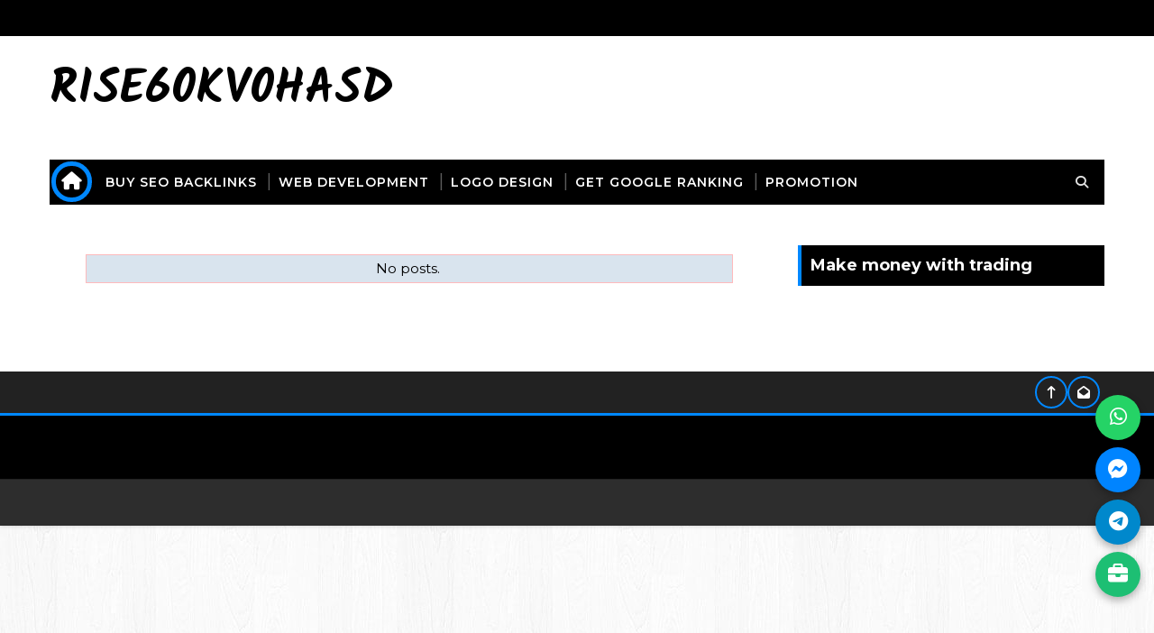

--- FILE ---
content_type: text/javascript; charset=UTF-8
request_url: https://rise60kv0hasd.blogspot.com/feeds/posts/default/-/News?alt=json-in-script&max-results=3&callback=jQuery111009364201311048808_1768849295900&_=1768849295901
body_size: 404
content:
// API callback
jQuery111009364201311048808_1768849295900({"version":"1.0","encoding":"UTF-8","feed":{"xmlns":"http://www.w3.org/2005/Atom","xmlns$openSearch":"http://a9.com/-/spec/opensearchrss/1.0/","xmlns$blogger":"http://schemas.google.com/blogger/2008","xmlns$georss":"http://www.georss.org/georss","xmlns$gd":"http://schemas.google.com/g/2005","xmlns$thr":"http://purl.org/syndication/thread/1.0","id":{"$t":"tag:blogger.com,1999:blog-6974933215753064985"},"updated":{"$t":"2026-01-19T07:29:27.252-08:00"},"title":{"type":"text","$t":"rise60kv0hasd"},"subtitle":{"type":"html","$t":""},"link":[{"rel":"http://schemas.google.com/g/2005#feed","type":"application/atom+xml","href":"https:\/\/rise60kv0hasd.blogspot.com\/feeds\/posts\/default"},{"rel":"self","type":"application/atom+xml","href":"https:\/\/www.blogger.com\/feeds\/6974933215753064985\/posts\/default\/-\/News?alt=json-in-script\u0026max-results=3"},{"rel":"alternate","type":"text/html","href":"https:\/\/rise60kv0hasd.blogspot.com\/search\/label\/News"},{"rel":"hub","href":"http://pubsubhubbub.appspot.com/"}],"author":[{"name":{"$t":"Anagepasd"},"uri":{"$t":"http:\/\/www.blogger.com\/profile\/15396792525586117288"},"email":{"$t":"noreply@blogger.com"},"gd$image":{"rel":"http://schemas.google.com/g/2005#thumbnail","width":"16","height":"16","src":"https:\/\/img1.blogblog.com\/img\/b16-rounded.gif"}}],"generator":{"version":"7.00","uri":"http://www.blogger.com","$t":"Blogger"},"openSearch$totalResults":{"$t":"0"},"openSearch$startIndex":{"$t":"1"},"openSearch$itemsPerPage":{"$t":"3"}}});

--- FILE ---
content_type: text/javascript; charset=UTF-8
request_url: https://rise60kv0hasd.blogspot.com/feeds/posts/summary?max-results=1&alt=json-in-script&callback=totalcountdata
body_size: 209
content:
// API callback
totalcountdata({"version":"1.0","encoding":"UTF-8","feed":{"xmlns":"http://www.w3.org/2005/Atom","xmlns$openSearch":"http://a9.com/-/spec/opensearchrss/1.0/","xmlns$blogger":"http://schemas.google.com/blogger/2008","xmlns$georss":"http://www.georss.org/georss","xmlns$gd":"http://schemas.google.com/g/2005","xmlns$thr":"http://purl.org/syndication/thread/1.0","id":{"$t":"tag:blogger.com,1999:blog-6974933215753064985"},"updated":{"$t":"2026-01-19T07:29:27.252-08:00"},"title":{"type":"text","$t":"rise60kv0hasd"},"subtitle":{"type":"html","$t":""},"link":[{"rel":"http://schemas.google.com/g/2005#feed","type":"application/atom+xml","href":"https:\/\/rise60kv0hasd.blogspot.com\/feeds\/posts\/summary"},{"rel":"self","type":"application/atom+xml","href":"https:\/\/www.blogger.com\/feeds\/6974933215753064985\/posts\/summary?alt=json-in-script\u0026max-results=1"},{"rel":"alternate","type":"text/html","href":"https:\/\/rise60kv0hasd.blogspot.com\/"},{"rel":"hub","href":"http://pubsubhubbub.appspot.com/"}],"author":[{"name":{"$t":"Anagepasd"},"uri":{"$t":"http:\/\/www.blogger.com\/profile\/15396792525586117288"},"email":{"$t":"noreply@blogger.com"},"gd$image":{"rel":"http://schemas.google.com/g/2005#thumbnail","width":"16","height":"16","src":"https:\/\/img1.blogblog.com\/img\/b16-rounded.gif"}}],"generator":{"version":"7.00","uri":"http://www.blogger.com","$t":"Blogger"},"openSearch$totalResults":{"$t":"0"},"openSearch$startIndex":{"$t":"1"},"openSearch$itemsPerPage":{"$t":"1"}}});